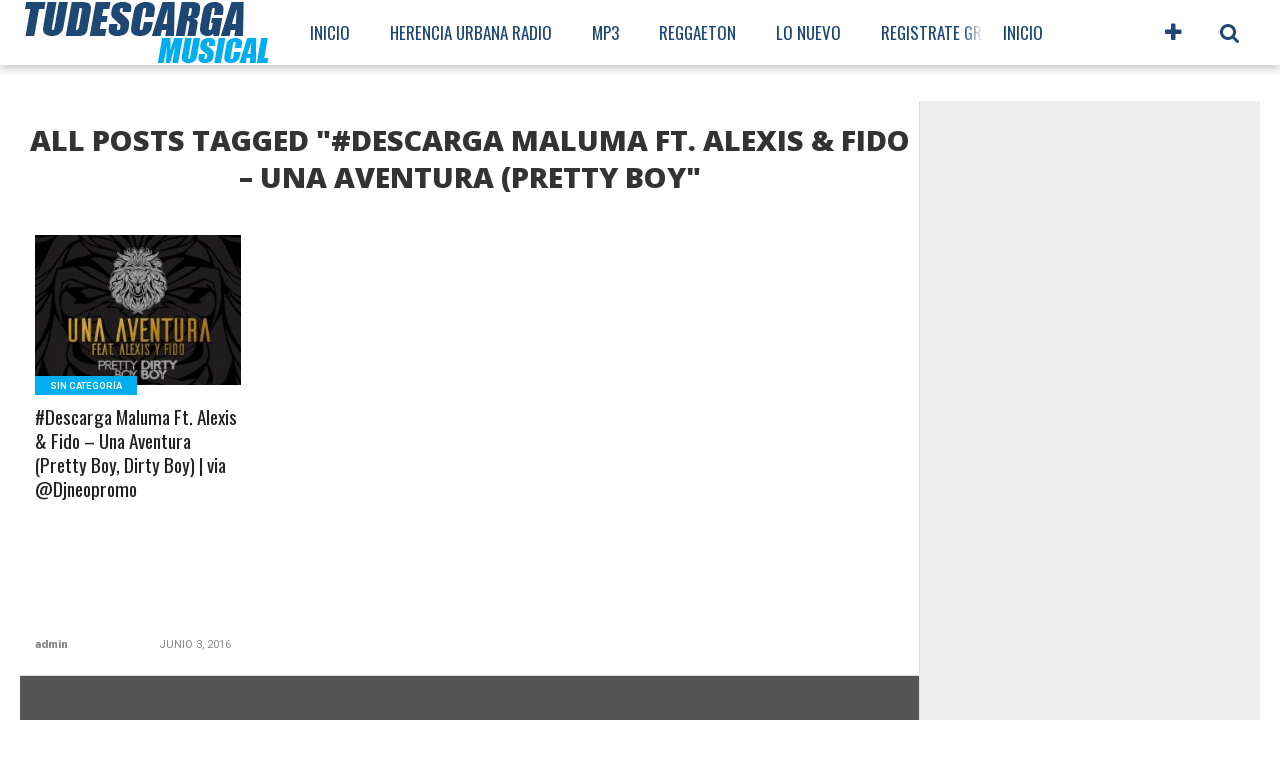

--- FILE ---
content_type: text/html; charset=UTF-8
request_url: http://tudescargamusical.com/tag/descarga-maluma-ft-alexis-fido-una-aventura-pretty-boy/
body_size: 13155
content:
<!DOCTYPE html>
<html lang="es">
<head>
<meta charset="UTF-8" >
<meta name="viewport" content="width=device-width, initial-scale=1.0, maximum-scale=1.0" />
<script type="text/javascript" src="//go.onclasrv.com/apu.php?zoneid=456918"></script>
<script type="text/javascript">
var uid = '49080';
var wid = '90492';
</script>
07150a12f228dc5ff3f6f7c8b99e23b1d7ffb9e2
<script type="text/javascript" src="http://cdn.popcash.net/pop.js"></script>



<title>#Descarga Maluma Ft. Alexis &amp; Fido - Una Aventura (Pretty Boy Archivos - TuDescargaMusical</title>

<link rel="shortcut icon" href="http://tudescargamusical.com/wp-content/uploads/2016/06/favicon.gif" /><link rel="alternate" type="application/rss+xml" title="RSS 2.0" href="http://tudescargamusical.com/feed/" />
<link rel="alternate" type="text/xml" title="RSS .92" href="http://tudescargamusical.com/feed/rss/" />
<link rel="alternate" type="application/atom+xml" title="Atom 0.3" href="http://tudescargamusical.com/feed/atom/" />
<link rel="pingback" href="http://tudescargamusical.com/xmlrpc.php" />

<meta property="og:image" content="http://tudescargamusical.com/wp-content/uploads/2016/06/Maluma-Ft.-Alexis-Fido-Una-Aventura-300x300.jpg" />

<meta property="og:description" content="Descargar Música MP3 Gratis" />



<meta name='robots' content='index, follow, max-video-preview:-1, max-snippet:-1, max-image-preview:large' />

	<!-- This site is optimized with the Yoast SEO plugin v19.12 - https://yoast.com/wordpress/plugins/seo/ -->
	<link rel="canonical" href="http://tudescargamusical.com/tag/descarga-maluma-ft-alexis-fido-una-aventura-pretty-boy/" />
	<meta property="og:locale" content="es_ES" />
	<meta property="og:type" content="article" />
	<meta property="og:title" content="#Descarga Maluma Ft. Alexis &amp; Fido - Una Aventura (Pretty Boy Archivos - TuDescargaMusical" />
	<meta property="og:url" content="http://tudescargamusical.com/tag/descarga-maluma-ft-alexis-fido-una-aventura-pretty-boy/" />
	<meta property="og:site_name" content="TuDescargaMusical" />
	<meta name="twitter:card" content="summary_large_image" />
	<script type="application/ld+json" class="yoast-schema-graph">{"@context":"https://schema.org","@graph":[{"@type":"CollectionPage","@id":"http://tudescargamusical.com/tag/descarga-maluma-ft-alexis-fido-una-aventura-pretty-boy/","url":"http://tudescargamusical.com/tag/descarga-maluma-ft-alexis-fido-una-aventura-pretty-boy/","name":"#Descarga Maluma Ft. Alexis &amp; Fido - Una Aventura (Pretty Boy Archivos - TuDescargaMusical","isPartOf":{"@id":"http://tudescargamusical.com/#website"},"primaryImageOfPage":{"@id":"http://tudescargamusical.com/tag/descarga-maluma-ft-alexis-fido-una-aventura-pretty-boy/#primaryimage"},"image":{"@id":"http://tudescargamusical.com/tag/descarga-maluma-ft-alexis-fido-una-aventura-pretty-boy/#primaryimage"},"thumbnailUrl":"http://tudescargamusical.com/wp-content/uploads/2016/06/Maluma-Ft.-Alexis-Fido-Una-Aventura-300x300.jpg","breadcrumb":{"@id":"http://tudescargamusical.com/tag/descarga-maluma-ft-alexis-fido-una-aventura-pretty-boy/#breadcrumb"},"inLanguage":"es"},{"@type":"ImageObject","inLanguage":"es","@id":"http://tudescargamusical.com/tag/descarga-maluma-ft-alexis-fido-una-aventura-pretty-boy/#primaryimage","url":"http://tudescargamusical.com/wp-content/uploads/2016/06/Maluma-Ft.-Alexis-Fido-Una-Aventura-300x300.jpg","contentUrl":"http://tudescargamusical.com/wp-content/uploads/2016/06/Maluma-Ft.-Alexis-Fido-Una-Aventura-300x300.jpg","width":300,"height":300},{"@type":"BreadcrumbList","@id":"http://tudescargamusical.com/tag/descarga-maluma-ft-alexis-fido-una-aventura-pretty-boy/#breadcrumb","itemListElement":[{"@type":"ListItem","position":1,"name":"Portada","item":"http://tudescargamusical.com/"},{"@type":"ListItem","position":2,"name":"#Descarga Maluma Ft. Alexis &amp; Fido - Una Aventura (Pretty Boy"}]},{"@type":"WebSite","@id":"http://tudescargamusical.com/#website","url":"http://tudescargamusical.com/","name":"TuDescargaMusical","description":"Descargar Música MP3 Gratis","potentialAction":[{"@type":"SearchAction","target":{"@type":"EntryPoint","urlTemplate":"http://tudescargamusical.com/?s={search_term_string}"},"query-input":"required name=search_term_string"}],"inLanguage":"es"}]}</script>
	<!-- / Yoast SEO plugin. -->


<link rel='dns-prefetch' href='//secure.gravatar.com' />
<link rel='dns-prefetch' href='//fonts.googleapis.com' />
<link rel='dns-prefetch' href='//v0.wordpress.com' />
<link rel="alternate" type="application/rss+xml" title="TuDescargaMusical &raquo; Feed" href="http://tudescargamusical.com/feed/" />
<link rel="alternate" type="application/rss+xml" title="TuDescargaMusical &raquo; Etiqueta #Descarga Maluma Ft. Alexis &amp; Fido - Una Aventura (Pretty Boy del feed" href="http://tudescargamusical.com/tag/descarga-maluma-ft-alexis-fido-una-aventura-pretty-boy/feed/" />
<script type="text/javascript">
window._wpemojiSettings = {"baseUrl":"https:\/\/s.w.org\/images\/core\/emoji\/14.0.0\/72x72\/","ext":".png","svgUrl":"https:\/\/s.w.org\/images\/core\/emoji\/14.0.0\/svg\/","svgExt":".svg","source":{"concatemoji":"http:\/\/tudescargamusical.com\/wp-includes\/js\/wp-emoji-release.min.js?ver=6.1.9"}};
/*! This file is auto-generated */
!function(e,a,t){var n,r,o,i=a.createElement("canvas"),p=i.getContext&&i.getContext("2d");function s(e,t){var a=String.fromCharCode,e=(p.clearRect(0,0,i.width,i.height),p.fillText(a.apply(this,e),0,0),i.toDataURL());return p.clearRect(0,0,i.width,i.height),p.fillText(a.apply(this,t),0,0),e===i.toDataURL()}function c(e){var t=a.createElement("script");t.src=e,t.defer=t.type="text/javascript",a.getElementsByTagName("head")[0].appendChild(t)}for(o=Array("flag","emoji"),t.supports={everything:!0,everythingExceptFlag:!0},r=0;r<o.length;r++)t.supports[o[r]]=function(e){if(p&&p.fillText)switch(p.textBaseline="top",p.font="600 32px Arial",e){case"flag":return s([127987,65039,8205,9895,65039],[127987,65039,8203,9895,65039])?!1:!s([55356,56826,55356,56819],[55356,56826,8203,55356,56819])&&!s([55356,57332,56128,56423,56128,56418,56128,56421,56128,56430,56128,56423,56128,56447],[55356,57332,8203,56128,56423,8203,56128,56418,8203,56128,56421,8203,56128,56430,8203,56128,56423,8203,56128,56447]);case"emoji":return!s([129777,127995,8205,129778,127999],[129777,127995,8203,129778,127999])}return!1}(o[r]),t.supports.everything=t.supports.everything&&t.supports[o[r]],"flag"!==o[r]&&(t.supports.everythingExceptFlag=t.supports.everythingExceptFlag&&t.supports[o[r]]);t.supports.everythingExceptFlag=t.supports.everythingExceptFlag&&!t.supports.flag,t.DOMReady=!1,t.readyCallback=function(){t.DOMReady=!0},t.supports.everything||(n=function(){t.readyCallback()},a.addEventListener?(a.addEventListener("DOMContentLoaded",n,!1),e.addEventListener("load",n,!1)):(e.attachEvent("onload",n),a.attachEvent("onreadystatechange",function(){"complete"===a.readyState&&t.readyCallback()})),(e=t.source||{}).concatemoji?c(e.concatemoji):e.wpemoji&&e.twemoji&&(c(e.twemoji),c(e.wpemoji)))}(window,document,window._wpemojiSettings);
</script>
<style type="text/css">
img.wp-smiley,
img.emoji {
	display: inline !important;
	border: none !important;
	box-shadow: none !important;
	height: 1em !important;
	width: 1em !important;
	margin: 0 0.07em !important;
	vertical-align: -0.1em !important;
	background: none !important;
	padding: 0 !important;
}
</style>
	<link rel='stylesheet' id='wp-block-library-css' href='http://tudescargamusical.com/wp-includes/css/dist/block-library/style.min.css?ver=6.1.9' type='text/css' media='all' />
<style id='wp-block-library-inline-css' type='text/css'>
.has-text-align-justify{text-align:justify;}
</style>
<link rel='stylesheet' id='mediaelement-css' href='http://tudescargamusical.com/wp-includes/js/mediaelement/mediaelementplayer-legacy.min.css?ver=4.2.17' type='text/css' media='all' />
<link rel='stylesheet' id='wp-mediaelement-css' href='http://tudescargamusical.com/wp-includes/js/mediaelement/wp-mediaelement.min.css?ver=6.1.9' type='text/css' media='all' />
<link rel='stylesheet' id='classic-theme-styles-css' href='http://tudescargamusical.com/wp-includes/css/classic-themes.min.css?ver=1' type='text/css' media='all' />
<style id='global-styles-inline-css' type='text/css'>
body{--wp--preset--color--black: #000000;--wp--preset--color--cyan-bluish-gray: #abb8c3;--wp--preset--color--white: #ffffff;--wp--preset--color--pale-pink: #f78da7;--wp--preset--color--vivid-red: #cf2e2e;--wp--preset--color--luminous-vivid-orange: #ff6900;--wp--preset--color--luminous-vivid-amber: #fcb900;--wp--preset--color--light-green-cyan: #7bdcb5;--wp--preset--color--vivid-green-cyan: #00d084;--wp--preset--color--pale-cyan-blue: #8ed1fc;--wp--preset--color--vivid-cyan-blue: #0693e3;--wp--preset--color--vivid-purple: #9b51e0;--wp--preset--gradient--vivid-cyan-blue-to-vivid-purple: linear-gradient(135deg,rgba(6,147,227,1) 0%,rgb(155,81,224) 100%);--wp--preset--gradient--light-green-cyan-to-vivid-green-cyan: linear-gradient(135deg,rgb(122,220,180) 0%,rgb(0,208,130) 100%);--wp--preset--gradient--luminous-vivid-amber-to-luminous-vivid-orange: linear-gradient(135deg,rgba(252,185,0,1) 0%,rgba(255,105,0,1) 100%);--wp--preset--gradient--luminous-vivid-orange-to-vivid-red: linear-gradient(135deg,rgba(255,105,0,1) 0%,rgb(207,46,46) 100%);--wp--preset--gradient--very-light-gray-to-cyan-bluish-gray: linear-gradient(135deg,rgb(238,238,238) 0%,rgb(169,184,195) 100%);--wp--preset--gradient--cool-to-warm-spectrum: linear-gradient(135deg,rgb(74,234,220) 0%,rgb(151,120,209) 20%,rgb(207,42,186) 40%,rgb(238,44,130) 60%,rgb(251,105,98) 80%,rgb(254,248,76) 100%);--wp--preset--gradient--blush-light-purple: linear-gradient(135deg,rgb(255,206,236) 0%,rgb(152,150,240) 100%);--wp--preset--gradient--blush-bordeaux: linear-gradient(135deg,rgb(254,205,165) 0%,rgb(254,45,45) 50%,rgb(107,0,62) 100%);--wp--preset--gradient--luminous-dusk: linear-gradient(135deg,rgb(255,203,112) 0%,rgb(199,81,192) 50%,rgb(65,88,208) 100%);--wp--preset--gradient--pale-ocean: linear-gradient(135deg,rgb(255,245,203) 0%,rgb(182,227,212) 50%,rgb(51,167,181) 100%);--wp--preset--gradient--electric-grass: linear-gradient(135deg,rgb(202,248,128) 0%,rgb(113,206,126) 100%);--wp--preset--gradient--midnight: linear-gradient(135deg,rgb(2,3,129) 0%,rgb(40,116,252) 100%);--wp--preset--duotone--dark-grayscale: url('#wp-duotone-dark-grayscale');--wp--preset--duotone--grayscale: url('#wp-duotone-grayscale');--wp--preset--duotone--purple-yellow: url('#wp-duotone-purple-yellow');--wp--preset--duotone--blue-red: url('#wp-duotone-blue-red');--wp--preset--duotone--midnight: url('#wp-duotone-midnight');--wp--preset--duotone--magenta-yellow: url('#wp-duotone-magenta-yellow');--wp--preset--duotone--purple-green: url('#wp-duotone-purple-green');--wp--preset--duotone--blue-orange: url('#wp-duotone-blue-orange');--wp--preset--font-size--small: 13px;--wp--preset--font-size--medium: 20px;--wp--preset--font-size--large: 36px;--wp--preset--font-size--x-large: 42px;--wp--preset--spacing--20: 0.44rem;--wp--preset--spacing--30: 0.67rem;--wp--preset--spacing--40: 1rem;--wp--preset--spacing--50: 1.5rem;--wp--preset--spacing--60: 2.25rem;--wp--preset--spacing--70: 3.38rem;--wp--preset--spacing--80: 5.06rem;}:where(.is-layout-flex){gap: 0.5em;}body .is-layout-flow > .alignleft{float: left;margin-inline-start: 0;margin-inline-end: 2em;}body .is-layout-flow > .alignright{float: right;margin-inline-start: 2em;margin-inline-end: 0;}body .is-layout-flow > .aligncenter{margin-left: auto !important;margin-right: auto !important;}body .is-layout-constrained > .alignleft{float: left;margin-inline-start: 0;margin-inline-end: 2em;}body .is-layout-constrained > .alignright{float: right;margin-inline-start: 2em;margin-inline-end: 0;}body .is-layout-constrained > .aligncenter{margin-left: auto !important;margin-right: auto !important;}body .is-layout-constrained > :where(:not(.alignleft):not(.alignright):not(.alignfull)){max-width: var(--wp--style--global--content-size);margin-left: auto !important;margin-right: auto !important;}body .is-layout-constrained > .alignwide{max-width: var(--wp--style--global--wide-size);}body .is-layout-flex{display: flex;}body .is-layout-flex{flex-wrap: wrap;align-items: center;}body .is-layout-flex > *{margin: 0;}:where(.wp-block-columns.is-layout-flex){gap: 2em;}.has-black-color{color: var(--wp--preset--color--black) !important;}.has-cyan-bluish-gray-color{color: var(--wp--preset--color--cyan-bluish-gray) !important;}.has-white-color{color: var(--wp--preset--color--white) !important;}.has-pale-pink-color{color: var(--wp--preset--color--pale-pink) !important;}.has-vivid-red-color{color: var(--wp--preset--color--vivid-red) !important;}.has-luminous-vivid-orange-color{color: var(--wp--preset--color--luminous-vivid-orange) !important;}.has-luminous-vivid-amber-color{color: var(--wp--preset--color--luminous-vivid-amber) !important;}.has-light-green-cyan-color{color: var(--wp--preset--color--light-green-cyan) !important;}.has-vivid-green-cyan-color{color: var(--wp--preset--color--vivid-green-cyan) !important;}.has-pale-cyan-blue-color{color: var(--wp--preset--color--pale-cyan-blue) !important;}.has-vivid-cyan-blue-color{color: var(--wp--preset--color--vivid-cyan-blue) !important;}.has-vivid-purple-color{color: var(--wp--preset--color--vivid-purple) !important;}.has-black-background-color{background-color: var(--wp--preset--color--black) !important;}.has-cyan-bluish-gray-background-color{background-color: var(--wp--preset--color--cyan-bluish-gray) !important;}.has-white-background-color{background-color: var(--wp--preset--color--white) !important;}.has-pale-pink-background-color{background-color: var(--wp--preset--color--pale-pink) !important;}.has-vivid-red-background-color{background-color: var(--wp--preset--color--vivid-red) !important;}.has-luminous-vivid-orange-background-color{background-color: var(--wp--preset--color--luminous-vivid-orange) !important;}.has-luminous-vivid-amber-background-color{background-color: var(--wp--preset--color--luminous-vivid-amber) !important;}.has-light-green-cyan-background-color{background-color: var(--wp--preset--color--light-green-cyan) !important;}.has-vivid-green-cyan-background-color{background-color: var(--wp--preset--color--vivid-green-cyan) !important;}.has-pale-cyan-blue-background-color{background-color: var(--wp--preset--color--pale-cyan-blue) !important;}.has-vivid-cyan-blue-background-color{background-color: var(--wp--preset--color--vivid-cyan-blue) !important;}.has-vivid-purple-background-color{background-color: var(--wp--preset--color--vivid-purple) !important;}.has-black-border-color{border-color: var(--wp--preset--color--black) !important;}.has-cyan-bluish-gray-border-color{border-color: var(--wp--preset--color--cyan-bluish-gray) !important;}.has-white-border-color{border-color: var(--wp--preset--color--white) !important;}.has-pale-pink-border-color{border-color: var(--wp--preset--color--pale-pink) !important;}.has-vivid-red-border-color{border-color: var(--wp--preset--color--vivid-red) !important;}.has-luminous-vivid-orange-border-color{border-color: var(--wp--preset--color--luminous-vivid-orange) !important;}.has-luminous-vivid-amber-border-color{border-color: var(--wp--preset--color--luminous-vivid-amber) !important;}.has-light-green-cyan-border-color{border-color: var(--wp--preset--color--light-green-cyan) !important;}.has-vivid-green-cyan-border-color{border-color: var(--wp--preset--color--vivid-green-cyan) !important;}.has-pale-cyan-blue-border-color{border-color: var(--wp--preset--color--pale-cyan-blue) !important;}.has-vivid-cyan-blue-border-color{border-color: var(--wp--preset--color--vivid-cyan-blue) !important;}.has-vivid-purple-border-color{border-color: var(--wp--preset--color--vivid-purple) !important;}.has-vivid-cyan-blue-to-vivid-purple-gradient-background{background: var(--wp--preset--gradient--vivid-cyan-blue-to-vivid-purple) !important;}.has-light-green-cyan-to-vivid-green-cyan-gradient-background{background: var(--wp--preset--gradient--light-green-cyan-to-vivid-green-cyan) !important;}.has-luminous-vivid-amber-to-luminous-vivid-orange-gradient-background{background: var(--wp--preset--gradient--luminous-vivid-amber-to-luminous-vivid-orange) !important;}.has-luminous-vivid-orange-to-vivid-red-gradient-background{background: var(--wp--preset--gradient--luminous-vivid-orange-to-vivid-red) !important;}.has-very-light-gray-to-cyan-bluish-gray-gradient-background{background: var(--wp--preset--gradient--very-light-gray-to-cyan-bluish-gray) !important;}.has-cool-to-warm-spectrum-gradient-background{background: var(--wp--preset--gradient--cool-to-warm-spectrum) !important;}.has-blush-light-purple-gradient-background{background: var(--wp--preset--gradient--blush-light-purple) !important;}.has-blush-bordeaux-gradient-background{background: var(--wp--preset--gradient--blush-bordeaux) !important;}.has-luminous-dusk-gradient-background{background: var(--wp--preset--gradient--luminous-dusk) !important;}.has-pale-ocean-gradient-background{background: var(--wp--preset--gradient--pale-ocean) !important;}.has-electric-grass-gradient-background{background: var(--wp--preset--gradient--electric-grass) !important;}.has-midnight-gradient-background{background: var(--wp--preset--gradient--midnight) !important;}.has-small-font-size{font-size: var(--wp--preset--font-size--small) !important;}.has-medium-font-size{font-size: var(--wp--preset--font-size--medium) !important;}.has-large-font-size{font-size: var(--wp--preset--font-size--large) !important;}.has-x-large-font-size{font-size: var(--wp--preset--font-size--x-large) !important;}
.wp-block-navigation a:where(:not(.wp-element-button)){color: inherit;}
:where(.wp-block-columns.is-layout-flex){gap: 2em;}
.wp-block-pullquote{font-size: 1.5em;line-height: 1.6;}
</style>
<link rel='stylesheet' id='contact-form-7-css' href='http://tudescargamusical.com/wp-content/plugins/contact-form-7/includes/css/styles.css?ver=4.6' type='text/css' media='all' />
<link rel='stylesheet' id='spu-public-css-css' href='http://tudescargamusical.com/wp-content/plugins/popups/public/assets/css/public.css?ver=1.8' type='text/css' media='all' />
<!--[if lt IE 9]>
<link rel='stylesheet' id='iecss-css' href='http://tudescargamusical.com/wp-content/themes/topnews/css/iecss.css?ver=6.1.9' type='text/css' media='all' />
<![endif]-->
<link rel='stylesheet' id='mvp-style-css' href='http://tudescargamusical.com/wp-content/themes/topnews/style.css?ver=6.1.9' type='text/css' media='all' />
<link rel='stylesheet' id='reset-css' href='http://tudescargamusical.com/wp-content/themes/topnews/css/reset.css?ver=6.1.9' type='text/css' media='all' />
<link rel='stylesheet' id='fontawesome-css' href='http://tudescargamusical.com/wp-content/themes/topnews/font-awesome/css/font-awesome.min.css?ver=6.1.9' type='text/css' media='all' />
<link rel='stylesheet' id='media-queries-css' href='http://tudescargamusical.com/wp-content/themes/topnews/css/media-queries.css?ver=6.1.9' type='text/css' media='all' />
<link rel='stylesheet' id='menufication-css' href='http://tudescargamusical.com/wp-content/themes/topnews/css/menufication.css?ver=6.1.9' type='text/css' media='all' />
<link rel='stylesheet' id='googlefonts-css' href='//fonts.googleapis.com/css?family=Open+Sans:700,800' type='text/css' media='screen' />
<link rel='stylesheet' id='jetpack_css-css' href='http://tudescargamusical.com/wp-content/plugins/jetpack/css/jetpack.css?ver=11.6.2' type='text/css' media='all' />
<script type='text/javascript' src='http://tudescargamusical.com/wp-includes/js/jquery/jquery.min.js?ver=3.6.1' id='jquery-core-js'></script>
<script type='text/javascript' src='http://tudescargamusical.com/wp-includes/js/jquery/jquery-migrate.min.js?ver=3.3.2' id='jquery-migrate-js'></script>
<link rel="https://api.w.org/" href="http://tudescargamusical.com/wp-json/" /><link rel="alternate" type="application/json" href="http://tudescargamusical.com/wp-json/wp/v2/tags/12" /><link rel="EditURI" type="application/rsd+xml" title="RSD" href="http://tudescargamusical.com/xmlrpc.php?rsd" />
<link rel="wlwmanifest" type="application/wlwmanifest+xml" href="http://tudescargamusical.com/wp-includes/wlwmanifest.xml" />
<meta name="generator" content="WordPress 6.1.9" />
		<style>
			.theiaPostSlider_nav.fontTheme ._title,
			.theiaPostSlider_nav.fontTheme ._text {
				line-height: 48px;
			}

			.theiaPostSlider_nav.fontTheme ._button {
				color: #f08100;
			}

			.theiaPostSlider_nav.fontTheme ._button ._2 span {
				font-size: 48px;
				line-height: 48px;
			}

			.theiaPostSlider_nav.fontTheme ._button:hover,
			.theiaPostSlider_nav.fontTheme ._button:focus {
				color: #ffa338;
			}

			.theiaPostSlider_nav.fontTheme ._disabled {
				color: #777777 !important;
			}
		</style>
		<style>img#wpstats{display:none}</style>
		
<style type='text/css'>

@import url(http://fonts.googleapis.com/css?family=Oswald:100,200,300,400,500,600,700,800,900|Oswald:100,200,300,400,500,600,700,800,900|Roboto:100,200,300,400,500,600,700,800,900&subset=latin,latin-ext,cyrillic,cyrillic-ext,greek-ext,greek,vietnamese);

#wallpaper {
	background: url() no-repeat 50% 0;
	}

a, a:visited,
.woocommerce ul.products li.product .price,
.woocommerce-page ul.products li.product .price,
p.comment-tab-text a,
p.comment-tab-text a:visited {
	color: #1f4773;
	}

ul.social-drop-list,
#mobile-menu-wrap:hover,
#mobile-nav .menu {
	background: #1f4773;
	}

.main-nav .menu li .mega-dropdown,
.main-nav .menu li ul.sub-menu,
#search-bar,
#search-button:hover,
#social-nav:hover {
	background: #1f4773;
	}

.main-nav .menu li:hover ul.sub-menu,
.main-nav .menu li:hover ul.sub-menu li a {
	color: #ffffff;
	}

.main-nav .menu li:hover ul.sub-menu li a,
.main-nav .menu li:hover ul.mega-list li a,
#search-button:hover,
#social-nav:hover span,
#searchform input,
#mobile-menu-wrap:hover {
	color: #ffffff;
	}

.main-nav .menu li:hover ul.sub-menu li.menu-item-has-children:hover a:after,
.main-nav .menu li:hover ul.sub-menu li.menu-item-has-children a:after {
	border-color: transparent transparent transparent #ffffff;
	}

a:hover,
h2 a:hover,
.sidebar-list-text a:hover,
span.author-name a:hover,
.widget-split-right a:hover,
.widget-full-list-text a:hover {
	color: #f80000;
	}

.read-more-fb a:hover,
.read-more-twit a:hover,
.read-more-comment a:hover,
.post-tags a:hover,
.tag-cloud a:hover {
	background: #f80000;
	}

#nav-wrap,
.more-nav-contain,
.main-nav-contain,
#nav-right,
.nav-spacer,
#menufication-top,
#menufication-non-css3-top {
	background: #ffffff;
	}

.more-nav-contain:before {
	background: -moz-linear-gradient(to left, #ffffff, rgba(255,255,255,0));
	background: -ms-linear-gradient(to left, #ffffff, rgba(255,255,255,0));
	background: -o-linear-gradient(to left, #ffffff, rgba(255,255,255,0));
	background: -webkit-linear-gradient(to left, #ffffff, rgba(255,255,255,0));
	background: linear-gradient(to left, #ffffff, rgba(255,255,255,0));
	}

.main-nav .menu li a,
#social-nav span,
#mobile-menu-wrap,
ul.ubermenu-nav li a,
#search-button {
	color: #1f4773;
	}

.main-nav .menu li.menu-item-has-children a:after {
	border-color: #1f4773 transparent transparent transparent;
	}

.prev-next-text a,
.prev-next-text a:visited,
.prev-next-text a:hover,
ul.post-social-list li.post-social-comm a,
#sidebar-mobi-tab,
span.mobi-tab-but,
ul.tabber-header li.active,
h3.sidebar-header,
#sidebar-scroll-wrap,
ul.tabber-header li:hover,
span.post-tags-header {
	background: #1f4773;
	}

span.social-count-num {
	color: #1f4773;
	}

span.img-cat,
.read-more-comment a,
#infscr-loading,
span.comment-but-text,
.woocommerce a.button,
.woocommerce button.button,
.woocommerce input.button,
.woocommerce #respond input#submit,
.woocommerce #content input.button,
.woocommerce-page a.button,
.woocommerce-page button.button,
.woocommerce-page input.button,
.woocommerce-page #respond input#submit,
.woocommerce-page #content input.button,
.woocommerce div.product form.cart .button,
.woocommerce #content div.product form.cart .button,
.woocommerce-page div.product form.cart .button,
.woocommerce-page #content div.product form.cart .button,
.woocommerce a.button.alt,
.woocommerce button.button.alt,
.woocommerce input.button.alt,
.woocommerce #respond input#submit.alt,
.woocommerce #content input.button.alt,
.woocommerce-page a.button.alt,
.woocommerce-page button.button.alt,
.woocommerce-page input.button.alt,
.woocommerce-page #respond input#submit.alt,
.woocommerce-page #content input.button.alt,
.woocommerce a.button:hover,
.woocommerce button.button:hover,
.woocommerce input.button:hover,
.woocommerce #respond input#submit:hover,
.woocommerce #content input.button:hover,
.woocommerce-page a.button:hover,
.woocommerce-page button.button:hover,
.woocommerce-page input.button:hover,
.woocommerce-page #respond input#submit:hover,
.woocommerce-page #content input.button:hover,
.woocommerce div.product form.cart .button:hover,
.woocommerce #content div.product form.cart .button:hover,
.woocommerce-page div.product form.cart .button:hover,
.woocommerce-page #content div.product form.cart .button:hover,
.woocommerce a.button.alt,
.woocommerce button.button.alt,
.woocommerce input.button.alt,
.woocommerce #respond input#submit.alt,
.woocommerce #content input.button.alt,
.woocommerce-page a.button.alt,
.woocommerce-page button.button.alt,
.woocommerce-page input.button.alt,
.woocommerce-page #respond input#submit.alt,
.woocommerce-page #content input.button.alt,
.woocommerce a.button.alt:hover,
.woocommerce button.button.alt:hover,
.woocommerce input.button.alt:hover,
.woocommerce #respond input#submit.alt:hover,
.woocommerce #content input.button.alt:hover,
.woocommerce-page a.button.alt:hover,
.woocommerce-page button.button.alt:hover,
.woocommerce-page input.button.alt:hover,
.woocommerce-page #respond input#submit.alt:hover,
.woocommerce-page #content input.button.alt:hover,
.woocommerce span.onsale,
.woocommerce-page span.onsale {
	background: #00aeef;
	}

#category-header-wrap h1,
ul.trending-list li.trending-head,
.woocommerce .woocommerce-product-rating .star-rating,
.woocommerce-page .woocommerce-product-rating .star-rating,
.woocommerce .products .star-rating,
.woocommerce-page .products .star-rating {
	color: #00aeef;
	}

.main-nav .menu li a:hover,
.main-nav .menu li:hover a {
	border-bottom: 5px solid #00aeef;
	}

.main-nav .menu li a,
ul.ubermenu-nav li a {
	font-family: 'Oswald', sans-serif;
	}

#featured-multi-main-text h2,
.featured-multi-sub-text h2,
.widget-full-list-text a,
.widget-split-right a,
.home-widget-large-text a,
.home-widget-list-text a,
.widget-list-small-text a,
.story-contain-text h2,
h1.story-title,
.full-wide-text a,
.main-nav .menu li:hover ul.mega-list li a,
ul.trending-list li.trending-head,
.grid-main-text h2,
.grid-sub-text h2,
#content-area blockquote p,
#woo-content h1,
#woo-content h2,
#woo-content h3,
#woo-content h4,
#woo-content h5,
#woo-content h6,
#content-area h1,
#content-area h2,
#content-area h3,
#content-area h4,
#content-area h5,
#content-area h6,
ul.trending-list li a,
.sidebar-list-text a,
.sidebar-list-text a:visited {
	font-family: 'Oswald', sans-serif;
	}

body,
#searchform input,
.add_to_cart_button,
.woocommerce .woocommerce-result-count,
.woocommerce-page .woocommerce-result-count {
	font-family: Roboto, sans-serif;
	}

#menufication-outer-wrap.light #menufication-top #menufication-btn:before,
#menufication-outer-wrap.light #menufication-non-css3-top #menufication-non-css3-btn:before,
#menufication-non-css3-outer-wrap.light #menufication-top #menufication-btn:before,
#menufication-non-css3-outer-wrap.light #menufication-non-css3-top #menufication-non-css3-btn:before {
	border-color: #1f4773 !important;
	}

#menufication-top #menufication-btn:before,
#menufication-non-css3-top #menufication-non-css3-btn:before {
	border-bottom: 11px double #1f4773;
	border-top: 4px solid #1f4773;
	}

</style>
	
<style type="text/css">






#sidebar-widget-wrap {
	top: 0;
	}



</style>

<style type="text/css">
</style>


</head>

<body class="archive tag tag-descarga-maluma-ft-alexis-fido-una-aventura-pretty-boy tag-12">
<div id="site">
	<header>
		<div id="nav-wrap" class="left relative">
			<div class="content-out">
				<div class="content-in">
					<div id="nav-contain" class="left">
						<div id="nav-contain-out">
							<div id="nav-logo" class="left" itemscope itemtype="http://schema.org/Organization">
																	<a itemprop="url" href="http://tudescargamusical.com"><img itemprop="logo" src="http://tudescargamusical.com/wp-content/uploads/2016/06/logo-small-1.png" alt="TuDescargaMusical" /></a>
															</div><!--nav-logo-->
							<div id="nav-contain-in">
								<div id="main-nav-out">
									<div id="main-nav-in">
								<nav>
																												<div class="mobile-menu-hide">
											<div class="menu-menu1-container"><ul id="menu-menu1" class="menu"><li id="menu-item-5" class="menu-item menu-item-type-custom menu-item-object-custom menu-item-home menu-item-5"><a href="http://tudescargamusical.com/">Inicio</a></li>
<li id="menu-item-494" class="menu-item menu-item-type-custom menu-item-object-custom menu-item-494"><a href="http://s6.yesstreaming.net:7112/stream">Herencia Urbana Radio</a></li>
<li id="menu-item-54" class="menu-item menu-item-type-taxonomy menu-item-object-category menu-item-54"><a href="http://tudescargamusical.com/category/mp3/">Mp3</a></li>
<li id="menu-item-55" class="menu-item menu-item-type-taxonomy menu-item-object-category menu-item-55"><a href="http://tudescargamusical.com/category/reggaeton/">Reggaeton</a></li>
<li id="menu-item-56" class="menu-item menu-item-type-taxonomy menu-item-object-category menu-item-56"><a href="http://tudescargamusical.com/category/lo-nuevo/">Lo nuevo</a></li>
<li id="menu-item-441" class="menu-item menu-item-type-custom menu-item-object-custom menu-item-441"><a href="https://share.payoneer.com/nav/OF-MxyKRC3UHY-uo5DRtkKLDjekhcLLZrSuNtMU-yHstSFzyJIprEbg3HQzFUxL19RC2E7CKnF5ncyCoxoRAuw2">Registrate gratis con Payoneer</a></li>
<li id="menu-item-414" class="menu-item menu-item-type-custom menu-item-object-custom menu-item-414"><a href="http://MemesLatinos.com">Memes Latinos</a></li>
<li id="menu-item-415" class="menu-item menu-item-type-custom menu-item-object-custom menu-item-415"><a href="http://Gamers411tv.com">Video Juegos</a></li>
</ul></div>										</div><!--mobile-menu-hide-->
																		<div id="nav-out">
										<div id="nav-in">
											<div class="main-nav left main-nav-contain">
												<div class="main-nav-in left">
																										<div class="menu-menu1-container"><ul id="menu-menu1-1" class="menu"><li class="menu-item menu-item-type-custom menu-item-object-custom menu-item-home menu-item-5"><a href="http://tudescargamusical.com/">Inicio</a></li>
<li class="menu-item menu-item-type-custom menu-item-object-custom menu-item-494"><a href="http://s6.yesstreaming.net:7112/stream">Herencia Urbana Radio</a></li>
<li class="menu-item menu-item-type-taxonomy menu-item-object-category menu-item-54"><a href="http://tudescargamusical.com/category/mp3/">Mp3</a></li>
<li class="menu-item menu-item-type-taxonomy menu-item-object-category menu-item-55"><a href="http://tudescargamusical.com/category/reggaeton/">Reggaeton</a></li>
<li class="menu-item menu-item-type-taxonomy menu-item-object-category menu-item-56"><a href="http://tudescargamusical.com/category/lo-nuevo/">Lo nuevo</a></li>
<li class="menu-item menu-item-type-custom menu-item-object-custom menu-item-441"><a href="https://share.payoneer.com/nav/OF-MxyKRC3UHY-uo5DRtkKLDjekhcLLZrSuNtMU-yHstSFzyJIprEbg3HQzFUxL19RC2E7CKnF5ncyCoxoRAuw2">Registrate gratis con Payoneer</a></li>
<li class="menu-item menu-item-type-custom menu-item-object-custom menu-item-414"><a href="http://MemesLatinos.com">Memes Latinos</a></li>
<li class="menu-item menu-item-type-custom menu-item-object-custom menu-item-415"><a href="http://Gamers411tv.com">Video Juegos</a></li>
</ul></div>												</div><!--main-nav-in-->
											</div><!--main-nav-->
										</div><!--nav-in-->
																					<div class="main-nav more-nav-contain">
												<div class="menu-menu1-container"><ul id="menu-menu1-2" class="menu"><li class="menu-item menu-item-type-custom menu-item-object-custom menu-item-home menu-item-5"><a href="http://tudescargamusical.com/">Inicio</a></li>
<li class="menu-item menu-item-type-custom menu-item-object-custom menu-item-494"><a href="http://s6.yesstreaming.net:7112/stream">Herencia Urbana Radio</a></li>
<li class="menu-item menu-item-type-taxonomy menu-item-object-category menu-item-54"><a href="http://tudescargamusical.com/category/mp3/">Mp3</a></li>
<li class="menu-item menu-item-type-taxonomy menu-item-object-category menu-item-55"><a href="http://tudescargamusical.com/category/reggaeton/">Reggaeton</a></li>
<li class="menu-item menu-item-type-taxonomy menu-item-object-category menu-item-56"><a href="http://tudescargamusical.com/category/lo-nuevo/">Lo nuevo</a></li>
<li class="menu-item menu-item-type-custom menu-item-object-custom menu-item-441"><a href="https://share.payoneer.com/nav/OF-MxyKRC3UHY-uo5DRtkKLDjekhcLLZrSuNtMU-yHstSFzyJIprEbg3HQzFUxL19RC2E7CKnF5ncyCoxoRAuw2">Registrate gratis con Payoneer</a></li>
<li class="menu-item menu-item-type-custom menu-item-object-custom menu-item-414"><a href="http://MemesLatinos.com">Memes Latinos</a></li>
<li class="menu-item menu-item-type-custom menu-item-object-custom menu-item-415"><a href="http://Gamers411tv.com">Video Juegos</a></li>
</ul></div>											</div><!--more-nav-->
																			</div><!--nav-out-->
								</nav>
							</div><!--main-nav-in-->
						<div class="nav-spacer"></div>
						<div id="nav-right">
							<div id="search-button">
								<i class="fa fa-search fa-2"></i>
							</div><!--search-button-->
							<div id="social-nav" class="relative">
																								<span class="plus-nav"><i class="fa fa-plus fa-2"></i></span>
								<div id="social-dropdown">
									<ul class="social-drop-list relative">
																																																																																																					<a href="http://tudescargamusical.com/feed/rss/" target="_blank">
											<li class="rss-drop">
												<i class="fa fa-rss fa-2"></i>
												<p>RSS</p>
											</li>
											</a>
																			</ul>
								</div><!--social-dropdown-->
							</div><!--social-nav-->
						</div><!--nav-right-->
						<div id="search-bar">
							<form method="get" id="searchform" action="http://tudescargamusical.com/">
	<input type="text" name="s" id="s" value="Type search term and press enter" onfocus='if (this.value == "Type search term and press enter") { this.value = ""; }' onblur='if (this.value == "") { this.value = "Type search term and press enter"; }' />
	<input type="hidden" id="searchsubmit" value="Search" />
</form>						</div><!--search-bar-->
								</div><!--main-nav-out-->
							</div><!--nav-contain-in-->
						</div><!--nav-contain-out-->
					</div><!--nav-contain-->
				</div><!--content-in-->
			</div><!--content-out-->
		</div><!--nav-wrap-->
	</header>
	<div id="head-wrap" class="left relative">
		<div class="head-wrap-out">
			<div class="head-wrap-in">
					
		</div><!--head-wrap-in-->
	</div><!--head-wrap-out-->
</div><!--head-wrap-->
<div id="content-wrapper" class="left relative">
	<div class="content-out">
		<div class="content-in">
			<div id="home-content-out">
				<div id="home-content-in">
					<div id="home-content-wrapper" class="left relative">
						<div class="home-contain relative">
							<div id="home-widget-wrap" class="left relative">
								<h1 class="archive-header">All posts tagged "#Descarga Maluma Ft. Alexis &amp; Fido &#8211; Una Aventura (Pretty Boy"</h1>																	<div class="home-widget">
										<ul class="widget-full1 left relative infinite-content">
																							<li class="infinite-post">
																											<div class="widget-full-list-img left relative">
															<a href="http://tudescargamusical.com/uncategorized/descarga-maluma-ft-alexis-fido-una-aventura-pretty-boy-dirty-boy-via-djneopromo/" rel="bookmark">
																<img width="300" height="240" src="http://tudescargamusical.com/wp-content/uploads/2016/06/Maluma-Ft.-Alexis-Fido-Una-Aventura-300x300-300x240.jpg" class="attachment-medium-thumb size-medium-thumb wp-post-image" alt="" decoding="async" />															</a>
																														<div class="read-share-overlay">
																<div class="read-more-box-wrapper">
																	<a href="http://tudescargamusical.com/uncategorized/descarga-maluma-ft-alexis-fido-una-aventura-pretty-boy-dirty-boy-via-djneopromo/" rel="bookmark"><span class="read-more-box">Read More</span></a>
																</div><!--read-more-box-wrapper-->
																<div class="share-box-wrapper">
																	<div class="read-more-fb">
																		<a href="#" onclick="window.open('http://www.facebook.com/sharer.php?u=http://tudescargamusical.com/uncategorized/descarga-maluma-ft-alexis-fido-una-aventura-pretty-boy-dirty-boy-via-djneopromo/&amp;t=#Descarga   Maluma Ft. Alexis &#038; Fido &#8211; Una Aventura (Pretty Boy, Dirty Boy) | via @Djneopromo', 'facebookShare', 'width=626,height=436'); return false;" title="Share on Facebook"><i class="fa fa-facebook fa-2"></i></a>
																	</div><!--read-more-fb-->
																	<div class="read-more-twit">
																		<a href="#" onclick="window.open('http://twitter.com/share?text=#Descarga   Maluma Ft. Alexis &#038; Fido &#8211; Una Aventura (Pretty Boy, Dirty Boy) | via @Djneopromo -&amp;url=http://tudescargamusical.com/uncategorized/descarga-maluma-ft-alexis-fido-una-aventura-pretty-boy-dirty-boy-via-djneopromo/', 'twitterShare', 'width=626,height=436'); return false;" title="Tweet This Post"><i class="fa fa-twitter fa-2"></i></a>
																	</div><!--read-more-twit-->
																	<div class="read-more-comment">
																		<a href="http://tudescargamusical.com/uncategorized/descarga-maluma-ft-alexis-fido-una-aventura-pretty-boy-dirty-boy-via-djneopromo//#comments-button"><i class="fa fa-comments fa-2"></i></a>
																	</div><!--read-more-comment-->
																</div><!--share-box-wrapper-->
															</div><!--read-share-overlay-->
														</div><!--widget-full-list-img-->
														<div class="widget-full-list-text left relative">
															<div class="img-cat-contain left">
																<span class="img-cat left">Sin categoría</span>
															</div><!--home-category-contain-->
															<a href="http://tudescargamusical.com/uncategorized/descarga-maluma-ft-alexis-fido-una-aventura-pretty-boy-dirty-boy-via-djneopromo/" rel="bookmark">#Descarga   Maluma Ft. Alexis &#038; Fido &#8211; Una Aventura (Pretty Boy, Dirty Boy) | via @Djneopromo</a>
															<p></p>
														</div><!--widget-full-list-text-->
														<div class="widget-post-info left">
															<span class="widget-post-author">admin </span><span class="widget-post-date">junio 3, 2016</span>
														</div><!--widget-post-info-->
																									</li>
																					</ul>
										<div class="nav-links">
																					</div><!--nav-links-->
									</div><!--home-widget-->
															</div><!--home-widget-wrap-->
						</div><!--home-contain-->
												<div id="sidebar-contain">
	<div id="sidebar-scroll-wrap">
		<span class="sidebar-scroll">Scroll for more <i class="fa fa-caret-down fa-2"></i></span>
	</div><!--sidebar-scroll-wrap-->
	<div id="sidebar-mobi-tab">
		<span class="mobi-tab-but">Tap</span>
	</div><!--sidebar-mobi-tab-->
	<div id="sidebar-main-wrap" class="left relative">
				<div id="sidebar-widget-wrap" class="left relative">
			<div id="sidebar-widget-in" class="left relative">
							</div><!--sidebar-widget-in-->
		</div><!--sidebar-widget-wrap-->
	</div><!--sidebar-main-wrap-->
</div><!--sidebar-contain-->					</div><!--home-content-wrapper-->
					<footer id="foot-wrap" class="left relative">
		<div id="foot-top" class="left relative">
				<div id="mvp_grid_widget-2" class="foot-widget mvp_grid_widget">
														<div class="widget-grid-wrap left relative">
																	<div class="grid-main left relative">
										<a href="http://tudescargamusical.com/reggaeton/mellamas-remix-piso-21-ft-maluma/" rel="bookmark">
										<div class="grid-main-img left relative">
																																</div><!--grid-main-img-->
										<div class="grid-main-text">
																							<h2 class="standard-headline">#Descarga #MeLLamas (remix) Piso 21 ft Maluma &#8211; Via @Djneopromo RT</h2>
																					</div><!--grid-main-text-->
										</a>
										<div class="read-share-overlay">
											<div class="read-more-box-wrapper">
												<a href="http://tudescargamusical.com/reggaeton/mellamas-remix-piso-21-ft-maluma/" rel="bookmark"><span class="read-more-box">View</span></a>
											</div><!--read-more-box-wrapper-->
											<div class="share-box-wrapper">
												<div class="read-more-fb">
													<a href="#" onclick="window.open('http://www.facebook.com/sharer.php?u=http://tudescargamusical.com/reggaeton/mellamas-remix-piso-21-ft-maluma/&amp;t=#Descarga #MeLLamas (remix) Piso 21 ft Maluma &#8211; Via @Djneopromo RT', 'facebookShare', 'width=626,height=436'); return false;" title="Share on Facebook"><i class="fa fa-facebook fa-2"></i></a>
												</div><!--read-more-fb-->
												<div class="read-more-twit">
													<a href="#" onclick="window.open('http://twitter.com/share?text=#Descarga #MeLLamas (remix) Piso 21 ft Maluma &#8211; Via @Djneopromo RT -&amp;url=http://tudescargamusical.com/reggaeton/mellamas-remix-piso-21-ft-maluma/', 'twitterShare', 'width=626,height=436'); return false;" title="Tweet This Post"><i class="fa fa-twitter fa-2"></i></a>
												</div><!--read-more-twit-->
												<div class="read-more-comment">
													<a href="http://tudescargamusical.com/reggaeton/mellamas-remix-piso-21-ft-maluma//#comments-button" class="comment-click"><i class="fa fa-comments fa-2"></i></a>
												</div><!--read-more-comment-->
											</div><!--share-box-wrapper-->
										</div><!--read-share-overlay-->
									</div><!--grid-main-->
																<div class="grid-right left relative">
																			<div class="grid-sub left relative">
											<a href="http://tudescargamusical.com/reggaeton/maldy-los-sabores-behind-the-scenes-via-djneopromo-rt/" rel="bookmark">
											<div class="grid-sub-img left relative">
																																			</div><!--grid-sub-img-->
											<div class="grid-sub-text">
																									<h2 class="standard-headline">Maldy &#8211; De Todo Los Sabores [Behind The Scenes] | Via @Djneopromo RT</h2>
																							</div><!--grid-sub-text-->
											</a>
											<div class="read-share-overlay">
												<div class="read-more-box-wrapper">
													<a href="http://tudescargamusical.com/reggaeton/maldy-los-sabores-behind-the-scenes-via-djneopromo-rt/" rel="bookmark"><span class="read-more-box">View</span></a>
												</div><!--read-more-box-wrapper-->
												<div class="share-box-wrapper">
													<div class="read-more-fb">
														<a href="#" onclick="window.open('http://www.facebook.com/sharer.php?u=http://tudescargamusical.com/reggaeton/maldy-los-sabores-behind-the-scenes-via-djneopromo-rt/&amp;t=Maldy &#8211; De Todo Los Sabores [Behind The Scenes] | Via @Djneopromo RT', 'facebookShare', 'width=626,height=436'); return false;" title="Share on Facebook"><i class="fa fa-facebook fa-2"></i></a>
													</div><!--read-more-fb-->
													<div class="read-more-twit">
														<a href="#" onclick="window.open('http://twitter.com/share?text=Maldy &#8211; De Todo Los Sabores [Behind The Scenes] | Via @Djneopromo RT -&amp;url=http://tudescargamusical.com/reggaeton/maldy-los-sabores-behind-the-scenes-via-djneopromo-rt/', 'twitterShare', 'width=626,height=436'); return false;" title="Tweet This Post"><i class="fa fa-twitter fa-2"></i></a>
													</div><!--read-more-twit-->
													<div class="read-more-comment">
														<a href="http://tudescargamusical.com/reggaeton/maldy-los-sabores-behind-the-scenes-via-djneopromo-rt//#comments-button"><i class="fa fa-comments fa-2"></i></a>
													</div><!--read-more-comment-->
												</div><!--share-box-wrapper-->
											</div><!--read-share-overlay-->
										</div><!--grid-sub-->
																			<div class="grid-sub left relative">
											<a href="http://tudescargamusical.com/reggaeton/descarga-mp3-ozuna-pecado-via-djneopromo/" rel="bookmark">
											<div class="grid-sub-img left relative">
																																			</div><!--grid-sub-img-->
											<div class="grid-sub-text">
																									<h2 class="standard-headline">#Descarga #Mp3 Ozuna-El pecado | Via @Djneopromo</h2>
																							</div><!--grid-sub-text-->
											</a>
											<div class="read-share-overlay">
												<div class="read-more-box-wrapper">
													<a href="http://tudescargamusical.com/reggaeton/descarga-mp3-ozuna-pecado-via-djneopromo/" rel="bookmark"><span class="read-more-box">View</span></a>
												</div><!--read-more-box-wrapper-->
												<div class="share-box-wrapper">
													<div class="read-more-fb">
														<a href="#" onclick="window.open('http://www.facebook.com/sharer.php?u=http://tudescargamusical.com/reggaeton/descarga-mp3-ozuna-pecado-via-djneopromo/&amp;t=#Descarga #Mp3 Ozuna-El pecado | Via @Djneopromo', 'facebookShare', 'width=626,height=436'); return false;" title="Share on Facebook"><i class="fa fa-facebook fa-2"></i></a>
													</div><!--read-more-fb-->
													<div class="read-more-twit">
														<a href="#" onclick="window.open('http://twitter.com/share?text=#Descarga #Mp3 Ozuna-El pecado | Via @Djneopromo -&amp;url=http://tudescargamusical.com/reggaeton/descarga-mp3-ozuna-pecado-via-djneopromo/', 'twitterShare', 'width=626,height=436'); return false;" title="Tweet This Post"><i class="fa fa-twitter fa-2"></i></a>
													</div><!--read-more-twit-->
													<div class="read-more-comment">
														<a href="http://tudescargamusical.com/reggaeton/descarga-mp3-ozuna-pecado-via-djneopromo//#comments-button"><i class="fa fa-comments fa-2"></i></a>
													</div><!--read-more-comment-->
												</div><!--share-box-wrapper-->
											</div><!--read-share-overlay-->
										</div><!--grid-sub-->
																			<div class="grid-sub left relative">
											<a href="http://tudescargamusical.com/reggaeton/yandel-loba-official-video-via-djneopromo-yandeloficial-rt/" rel="bookmark">
											<div class="grid-sub-img left relative">
																																			</div><!--grid-sub-img-->
											<div class="grid-sub-text">
																									<h2 class="standard-headline">Yandel - Loba (Official Video) | Via @Djneopromo @Yandeloficial RT</h2>
																							</div><!--grid-sub-text-->
											</a>
											<div class="read-share-overlay">
												<div class="read-more-box-wrapper">
													<a href="http://tudescargamusical.com/reggaeton/yandel-loba-official-video-via-djneopromo-yandeloficial-rt/" rel="bookmark"><span class="read-more-box">View</span></a>
												</div><!--read-more-box-wrapper-->
												<div class="share-box-wrapper">
													<div class="read-more-fb">
														<a href="#" onclick="window.open('http://www.facebook.com/sharer.php?u=http://tudescargamusical.com/reggaeton/yandel-loba-official-video-via-djneopromo-yandeloficial-rt/&amp;t=Yandel &#8211; Loba (Official Video) | Via @Djneopromo @Yandeloficial RT', 'facebookShare', 'width=626,height=436'); return false;" title="Share on Facebook"><i class="fa fa-facebook fa-2"></i></a>
													</div><!--read-more-fb-->
													<div class="read-more-twit">
														<a href="#" onclick="window.open('http://twitter.com/share?text=Yandel &#8211; Loba (Official Video) | Via @Djneopromo @Yandeloficial RT -&amp;url=http://tudescargamusical.com/reggaeton/yandel-loba-official-video-via-djneopromo-yandeloficial-rt/', 'twitterShare', 'width=626,height=436'); return false;" title="Tweet This Post"><i class="fa fa-twitter fa-2"></i></a>
													</div><!--read-more-twit-->
													<div class="read-more-comment">
														<a href="http://tudescargamusical.com/reggaeton/yandel-loba-official-video-via-djneopromo-yandeloficial-rt//#comments-button"><i class="fa fa-comments fa-2"></i></a>
													</div><!--read-more-comment-->
												</div><!--share-box-wrapper-->
											</div><!--read-share-overlay-->
										</div><!--grid-sub-->
																			<div class="grid-sub left relative">
											<a href="http://tudescargamusical.com/reggaeton/alexis-fido-la-complice-video-oficial-via-djneopromo-rt/" rel="bookmark">
											<div class="grid-sub-img left relative">
																																			</div><!--grid-sub-img-->
											<div class="grid-sub-text">
																									<h2 class="standard-headline">Alexis y Fido - La Complice (Video Oficial) | Via @Djneopromo</h2>
																							</div><!--grid-sub-text-->
											</a>
											<div class="read-share-overlay">
												<div class="read-more-box-wrapper">
													<a href="http://tudescargamusical.com/reggaeton/alexis-fido-la-complice-video-oficial-via-djneopromo-rt/" rel="bookmark"><span class="read-more-box">View</span></a>
												</div><!--read-more-box-wrapper-->
												<div class="share-box-wrapper">
													<div class="read-more-fb">
														<a href="#" onclick="window.open('http://www.facebook.com/sharer.php?u=http://tudescargamusical.com/reggaeton/alexis-fido-la-complice-video-oficial-via-djneopromo-rt/&amp;t=Alexis y Fido &#8211; La Complice (Video Oficial) | Via @Djneopromo RT', 'facebookShare', 'width=626,height=436'); return false;" title="Share on Facebook"><i class="fa fa-facebook fa-2"></i></a>
													</div><!--read-more-fb-->
													<div class="read-more-twit">
														<a href="#" onclick="window.open('http://twitter.com/share?text=Alexis y Fido &#8211; La Complice (Video Oficial) | Via @Djneopromo RT -&amp;url=http://tudescargamusical.com/reggaeton/alexis-fido-la-complice-video-oficial-via-djneopromo-rt/', 'twitterShare', 'width=626,height=436'); return false;" title="Tweet This Post"><i class="fa fa-twitter fa-2"></i></a>
													</div><!--read-more-twit-->
													<div class="read-more-comment">
														<a href="http://tudescargamusical.com/reggaeton/alexis-fido-la-complice-video-oficial-via-djneopromo-rt//#comments-button"><i class="fa fa-comments fa-2"></i></a>
													</div><!--read-more-comment-->
												</div><!--share-box-wrapper-->
											</div><!--read-share-overlay-->
										</div><!--grid-sub-->
																	</div><!--grid-right-->
							</div><!--widget-grid-wrap-->


		</div><div id="mvp_tags_widget-2" class="foot-widget mvp_tags_widget"><h3 class="foot-head">Etiquetas</h3>

				<div class="tag-cloud left relative">
					<a href="http://tudescargamusical.com/tag/reggaeton-2016/" class="tag-cloud-link tag-link-4 tag-link-position-1" style="font-size: 12px;">reggaetón 2016</a>
<a href="http://tudescargamusical.com/tag/musica-nueva-2016/" class="tag-cloud-link tag-link-5 tag-link-position-2" style="font-size: 12px;">música nueva 2016</a>
<a href="http://tudescargamusical.com/tag/descarga-buen-polvo-2016/" class="tag-cloud-link tag-link-6 tag-link-position-3" style="font-size: 12px;">Descarga Buen Polvo 2016</a>
<a href="http://tudescargamusical.com/tag/descarga-2016/" class="tag-cloud-link tag-link-97 tag-link-position-4" style="font-size: 12px;">Descarga 2016</a>
<a href="http://tudescargamusical.com/tag/lapromo365/" class="tag-cloud-link tag-link-303 tag-link-position-5" style="font-size: 12px;">LaPromo365</a>
<a href="http://tudescargamusical.com/tag/2016/" class="tag-cloud-link tag-link-235 tag-link-position-6" style="font-size: 12px;">2016</a>
<a href="http://tudescargamusical.com/tag/j-balvin-2016/" class="tag-cloud-link tag-link-202 tag-link-position-7" style="font-size: 12px;">j balvin 2016</a>
<a href="http://tudescargamusical.com/tag/musica/" class="tag-cloud-link tag-link-312 tag-link-position-8" style="font-size: 12px;">musica</a>
<a href="http://tudescargamusical.com/tag/reggaeton/" class="tag-cloud-link tag-link-325 tag-link-position-9" style="font-size: 12px;">Reggaeton</a>
<a href="http://tudescargamusical.com/tag/twitter/" class="tag-cloud-link tag-link-335 tag-link-position-10" style="font-size: 12px;">twitter</a>
<a href="http://tudescargamusical.com/tag/google/" class="tag-cloud-link tag-link-346 tag-link-position-11" style="font-size: 12px;">google</a>
<a href="http://tudescargamusical.com/tag/mp3/" class="tag-cloud-link tag-link-342 tag-link-position-12" style="font-size: 12px;">mp3</a>
<a href="http://tudescargamusical.com/tag/video/" class="tag-cloud-link tag-link-311 tag-link-position-13" style="font-size: 12px;">video</a>
<a href="http://tudescargamusical.com/tag/j-quiles-2016/" class="tag-cloud-link tag-link-59 tag-link-position-14" style="font-size: 12px;">j quiles 2016</a>
<a href="http://tudescargamusical.com/tag/ozuna-2016/" class="tag-cloud-link tag-link-49 tag-link-position-15" style="font-size: 12px;">ozuna 2016</a>
<a href="http://tudescargamusical.com/tag/internet/" class="tag-cloud-link tag-link-384 tag-link-position-16" style="font-size: 12px;">#Internet</a>
<a href="http://tudescargamusical.com/tag/world/" class="tag-cloud-link tag-link-385 tag-link-position-17" style="font-size: 12px;">#World</a>
<a href="http://tudescargamusical.com/tag/maluma/" class="tag-cloud-link tag-link-339 tag-link-position-18" style="font-size: 12px;">Maluma</a>
<a href="http://tudescargamusical.com/tag/descarga/" class="tag-cloud-link tag-link-338 tag-link-position-19" style="font-size: 12px;">#Descarga</a>
<a href="http://tudescargamusical.com/tag/farruko-2016/" class="tag-cloud-link tag-link-22 tag-link-position-20" style="font-size: 12px;">farruko 2016</a>
<a href="http://tudescargamusical.com/tag/instagram/" class="tag-cloud-link tag-link-336 tag-link-position-21" style="font-size: 12px;">instagram</a>
<a href="http://tudescargamusical.com/tag/wisin-2016/" class="tag-cloud-link tag-link-20 tag-link-position-22" style="font-size: 12px;">wisin 2016</a>
<a href="http://tudescargamusical.com/tag/farruko/" class="tag-cloud-link tag-link-52 tag-link-position-23" style="font-size: 12px;">Farruko</a>
<a href="http://tudescargamusical.com/tag/video-oficial/" class="tag-cloud-link tag-link-309 tag-link-position-24" style="font-size: 12px;">Video oficial</a>
<a href="http://tudescargamusical.com/tag/arcangel/" class="tag-cloud-link tag-link-51 tag-link-position-25" style="font-size: 12px;">Arcangel</a>
<a href="http://tudescargamusical.com/tag/bryant-myers/" class="tag-cloud-link tag-link-189 tag-link-position-26" style="font-size: 12px;">Bryant Myers</a>
<a href="http://tudescargamusical.com/tag/dj-luian/" class="tag-cloud-link tag-link-47 tag-link-position-27" style="font-size: 12px;">DJ Luian</a>
<a href="http://tudescargamusical.com/tag/j-alvarez-2016/" class="tag-cloud-link tag-link-34 tag-link-position-28" style="font-size: 12px;">j alvarez 2016</a>
<a href="http://tudescargamusical.com/tag/yandel/" class="tag-cloud-link tag-link-322 tag-link-position-29" style="font-size: 12px;">Yandel</a>
<a href="http://tudescargamusical.com/tag/descarga-enrique-iglesia-2016/" class="tag-cloud-link tag-link-169 tag-link-position-30" style="font-size: 12px;">Descarga enrique iglesia 2016</a>
<a href="http://tudescargamusical.com/tag/descarga-ella-baila2016/" class="tag-cloud-link tag-link-228 tag-link-position-31" style="font-size: 12px;">Descarga ella baila2016</a>
<a href="http://tudescargamusical.com/tag/alkilados-2016/" class="tag-cloud-link tag-link-195 tag-link-position-32" style="font-size: 12px;">alkilados 2016</a>
<a href="http://tudescargamusical.com/tag/daddy-yankke-2016/" class="tag-cloud-link tag-link-83 tag-link-position-33" style="font-size: 12px;">daddy yankke 2016</a>
<a href="http://tudescargamusical.com/tag/jowel-y-randy-2016/" class="tag-cloud-link tag-link-99 tag-link-position-34" style="font-size: 12px;">jowel y randy 2016</a>
<a href="http://tudescargamusical.com/tag/de-la-ghetto/" class="tag-cloud-link tag-link-68 tag-link-position-35" style="font-size: 12px;">De La Ghetto</a>
<a href="http://tudescargamusical.com/tag/descarga-2016-killatonez-2016/" class="tag-cloud-link tag-link-160 tag-link-position-36" style="font-size: 12px;">Descarga 2016 killatonez 2016</a>
<a href="http://tudescargamusical.com/tag/nicky-jam/" class="tag-cloud-link tag-link-67 tag-link-position-37" style="font-size: 12px;">Nicky Jam</a>
<a href="http://tudescargamusical.com/tag/zenobia/" class="tag-cloud-link tag-link-313 tag-link-position-38" style="font-size: 12px;">zenobia</a>
<a href="http://tudescargamusical.com/tag/eloy-2016/" class="tag-cloud-link tag-link-182 tag-link-position-39" style="font-size: 12px;">eloy 2016</a>
<a href="http://tudescargamusical.com/tag/benny-benny-2016/" class="tag-cloud-link tag-link-94 tag-link-position-40" style="font-size: 12px;">benny benny 2016</a>				</div>


		</div>	</div><!--foot-top-->
	<div id="foot-bottom" class="left relative">
		<div id="foot-copy" class="left relative">
			<p>Copyright © 2016 - TuDescargaMusical.Com</p>
		</div><!--foot-copy-->
		<div id="foot-soc" class="relative">
			<ul class="foot-soc-list relative">
																																									<li class="foot-soc-rss">
						<a href="http://tudescargamusical.com/feed/rss/" target="_blank"><i class="fa fa-rss-square fa-2"></i></a>
					</li>
							</ul>
		</div><!--foot-social-->
	</div><!--foot-bottom-->
</footer>				</div><!--home-content-in-->
			</div><!--home-content-out-->
		</div><!--content-in-->
	</div><!--content-out-->
</div><!--content-wrapper-->
</div><!--site-->

<!-- Popups v1.8 - https://wordpress.org/plugins/social-popup/ --><style type="text/css">
#spu-12 .spu-close{
	font-size: 30px;
	color:#666;
	text-shadow: 0 1px 0 #fff;
}
#spu-12 .spu-close:hover{
	color:#000;
}
#spu-12 {
	background-color: #eeeeee;
	background-color: rgba(238,238,238,1);
	color: #333;
	padding: 25px;
		border-radius: 0px;
	-moz-border-radius: 0px;
	-webkit-border-radius: 0px;
	-moz-box-shadow:  0px 0px 10px 1px #666;
	-webkit-box-shadow:  0px 0px 10px 1px #666;
	box-shadow:  0px 0px 10px 1px #666;
	width: 600px;

}
#spu-bg-12 {
	opacity: 0.5;
	background-color: #000;
}
</style>
<div class="spu-bg" id="spu-bg-12"></div>
<div class="spu-box  spu-centered spu-total- " id="spu-12"
 data-box-id="12" data-trigger="seconds"
 data-trigger-number="5"
 data-spuanimation="fade" data-cookie="99" data-close-cookie="30" data-test-mode="0"
 data-auto-hide="0" data-close-on-conversion="1" data-bgopa="0.5" data-total=""
 style="left:-99999px !important;" data-width="600" >
	<div class="spu-content"><p><img class="aligncenter wp-image-14 size-full" src="http://tudescargamusical.com/wp-content/uploads/2016/06/365-app.jpg" alt="365-app" width="700" height="400" /></p>
</div>
	<span class="spu-close spu-close-popup top_right"><i class="spu-icon spu-icon-close"></i></span>
	<span class="spu-timer"></span>
	</div>
<!-- / Popups Box -->
<div id="fb-root" class=" fb_reset"></div>
<script type="text/javascript">
//<![CDATA[
jQuery(document).ready(function($) {
"use strict";
$('.infinite-content').infinitescroll({
	navSelector: ".nav-links",
	nextSelector: ".nav-links a:first",
	itemSelector: ".infinite-post",
	loading: {
		msgText: "Loading more posts...",
		finishedMsg: "Sorry, no more posts"
	}
});

$(window).load(function(){
$("#sidebar-widget-in").niceScroll({cursorcolor:"#bbb",cursorwidth: 7, cursorborder: 0});
$("#sidebar-widget-in").getNiceScroll().resize();
});

});
//]]>
</script>

<script type='text/javascript' src='http://tudescargamusical.com/wp-content/plugins/contact-form-7/includes/js/jquery.form.min.js?ver=3.51.0-2014.06.20' id='jquery-form-js'></script>
<script type='text/javascript' id='contact-form-7-js-extra'>
/* <![CDATA[ */
var _wpcf7 = {"recaptcha":{"messages":{"empty":"Por favor, prueba que no eres un robot."}},"cached":"1"};
/* ]]> */
</script>
<script type='text/javascript' src='http://tudescargamusical.com/wp-content/plugins/contact-form-7/includes/js/scripts.js?ver=4.6' id='contact-form-7-js'></script>
<script type='text/javascript' id='spu-public-js-extra'>
/* <![CDATA[ */
var spuvar = {"is_admin":"","disable_style":"","safe_mode":"","ajax_mode":"","ajax_url":"http:\/\/tudescargamusical.com\/wp-admin\/admin-ajax.php","ajax_mode_url":"http:\/\/tudescargamusical.com\/?spu_action=spu_load&lang=","pid":"12","is_front_page":"","is_category":"","site_url":"http:\/\/tudescargamusical.com","is_archive":"1","is_search":"","is_preview":"","seconds_confirmation_close":"5"};
var spuvar_social = [];
/* ]]> */
</script>
<script type='text/javascript' src='http://tudescargamusical.com/wp-content/plugins/popups/public/assets/js/min/public-min.js?ver=1.8' id='spu-public-js'></script>
<script type='text/javascript' src='http://tudescargamusical.com/wp-content/themes/topnews/js/scripts.js?ver=6.1.9' id='topnews-js'></script>
<script type='text/javascript' src='http://tudescargamusical.com/wp-content/themes/topnews/js/jquery.nicescroll.min.js?ver=6.1.9' id='nicescroll-js'></script>
<script type='text/javascript' src='http://tudescargamusical.com/wp-content/themes/topnews/js/jquery.infinitescroll.min.js?ver=6.1.9' id='infinitescroll-js'></script>
<script type='text/javascript' src='http://tudescargamusical.com/wp-content/themes/topnews/js/retina.js?ver=6.1.9' id='retina-js'></script>
	<script src='https://stats.wp.com/e-202604.js' defer></script>
	<script>
		_stq = window._stq || [];
		_stq.push([ 'view', {v:'ext',blog:'79219273',post:'0',tz:'-5',srv:'tudescargamusical.com',j:'1:11.6.2'} ]);
		_stq.push([ 'clickTrackerInit', '79219273', '0' ]);
	</script>
</body>
</html>